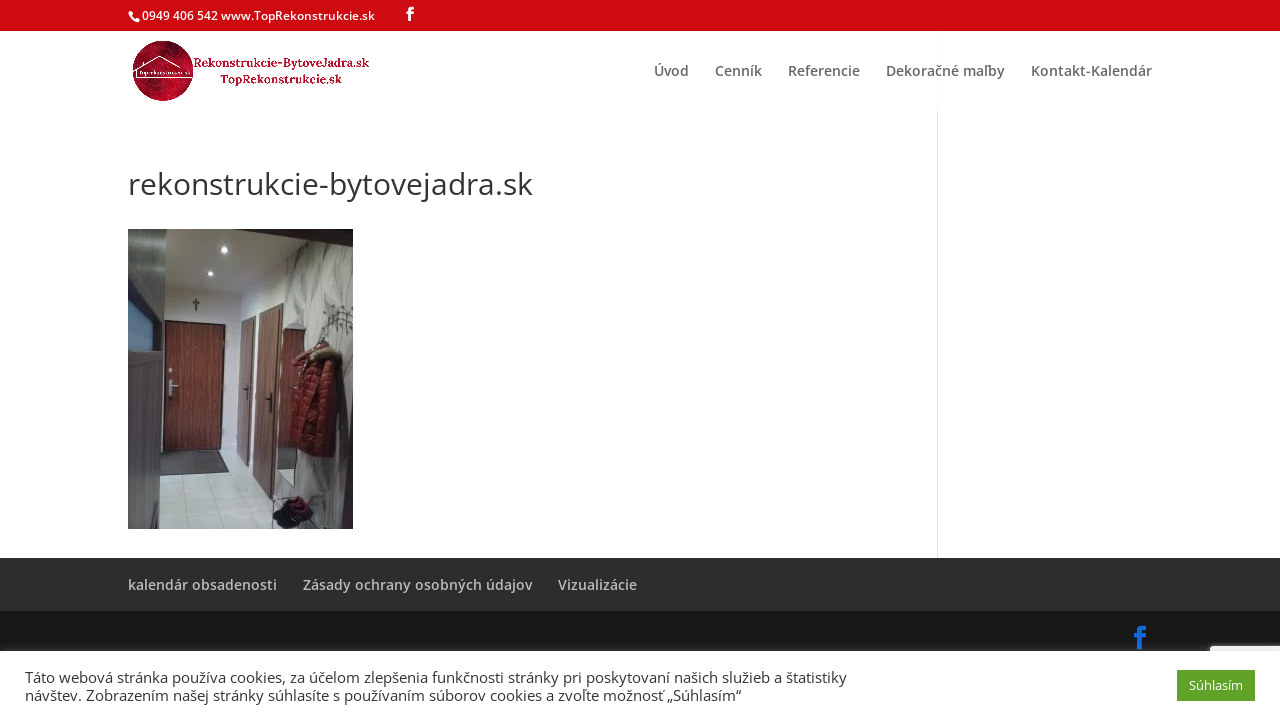

--- FILE ---
content_type: text/html; charset=utf-8
request_url: https://www.google.com/recaptcha/api2/anchor?ar=1&k=6LfUY4ccAAAAACu-NYerU0f96L4kDWV8d1ZJOvLm&co=aHR0cHM6Ly9yZWtvbnN0cnVrY2llLWJ5dG92ZWphZHJhLnNrOjQ0Mw..&hl=en&v=TkacYOdEJbdB_JjX802TMer9&size=invisible&anchor-ms=20000&execute-ms=15000&cb=juxk9qvhzcq5
body_size: 44921
content:
<!DOCTYPE HTML><html dir="ltr" lang="en"><head><meta http-equiv="Content-Type" content="text/html; charset=UTF-8">
<meta http-equiv="X-UA-Compatible" content="IE=edge">
<title>reCAPTCHA</title>
<style type="text/css">
/* cyrillic-ext */
@font-face {
  font-family: 'Roboto';
  font-style: normal;
  font-weight: 400;
  src: url(//fonts.gstatic.com/s/roboto/v18/KFOmCnqEu92Fr1Mu72xKKTU1Kvnz.woff2) format('woff2');
  unicode-range: U+0460-052F, U+1C80-1C8A, U+20B4, U+2DE0-2DFF, U+A640-A69F, U+FE2E-FE2F;
}
/* cyrillic */
@font-face {
  font-family: 'Roboto';
  font-style: normal;
  font-weight: 400;
  src: url(//fonts.gstatic.com/s/roboto/v18/KFOmCnqEu92Fr1Mu5mxKKTU1Kvnz.woff2) format('woff2');
  unicode-range: U+0301, U+0400-045F, U+0490-0491, U+04B0-04B1, U+2116;
}
/* greek-ext */
@font-face {
  font-family: 'Roboto';
  font-style: normal;
  font-weight: 400;
  src: url(//fonts.gstatic.com/s/roboto/v18/KFOmCnqEu92Fr1Mu7mxKKTU1Kvnz.woff2) format('woff2');
  unicode-range: U+1F00-1FFF;
}
/* greek */
@font-face {
  font-family: 'Roboto';
  font-style: normal;
  font-weight: 400;
  src: url(//fonts.gstatic.com/s/roboto/v18/KFOmCnqEu92Fr1Mu4WxKKTU1Kvnz.woff2) format('woff2');
  unicode-range: U+0370-0377, U+037A-037F, U+0384-038A, U+038C, U+038E-03A1, U+03A3-03FF;
}
/* vietnamese */
@font-face {
  font-family: 'Roboto';
  font-style: normal;
  font-weight: 400;
  src: url(//fonts.gstatic.com/s/roboto/v18/KFOmCnqEu92Fr1Mu7WxKKTU1Kvnz.woff2) format('woff2');
  unicode-range: U+0102-0103, U+0110-0111, U+0128-0129, U+0168-0169, U+01A0-01A1, U+01AF-01B0, U+0300-0301, U+0303-0304, U+0308-0309, U+0323, U+0329, U+1EA0-1EF9, U+20AB;
}
/* latin-ext */
@font-face {
  font-family: 'Roboto';
  font-style: normal;
  font-weight: 400;
  src: url(//fonts.gstatic.com/s/roboto/v18/KFOmCnqEu92Fr1Mu7GxKKTU1Kvnz.woff2) format('woff2');
  unicode-range: U+0100-02BA, U+02BD-02C5, U+02C7-02CC, U+02CE-02D7, U+02DD-02FF, U+0304, U+0308, U+0329, U+1D00-1DBF, U+1E00-1E9F, U+1EF2-1EFF, U+2020, U+20A0-20AB, U+20AD-20C0, U+2113, U+2C60-2C7F, U+A720-A7FF;
}
/* latin */
@font-face {
  font-family: 'Roboto';
  font-style: normal;
  font-weight: 400;
  src: url(//fonts.gstatic.com/s/roboto/v18/KFOmCnqEu92Fr1Mu4mxKKTU1Kg.woff2) format('woff2');
  unicode-range: U+0000-00FF, U+0131, U+0152-0153, U+02BB-02BC, U+02C6, U+02DA, U+02DC, U+0304, U+0308, U+0329, U+2000-206F, U+20AC, U+2122, U+2191, U+2193, U+2212, U+2215, U+FEFF, U+FFFD;
}
/* cyrillic-ext */
@font-face {
  font-family: 'Roboto';
  font-style: normal;
  font-weight: 500;
  src: url(//fonts.gstatic.com/s/roboto/v18/KFOlCnqEu92Fr1MmEU9fCRc4AMP6lbBP.woff2) format('woff2');
  unicode-range: U+0460-052F, U+1C80-1C8A, U+20B4, U+2DE0-2DFF, U+A640-A69F, U+FE2E-FE2F;
}
/* cyrillic */
@font-face {
  font-family: 'Roboto';
  font-style: normal;
  font-weight: 500;
  src: url(//fonts.gstatic.com/s/roboto/v18/KFOlCnqEu92Fr1MmEU9fABc4AMP6lbBP.woff2) format('woff2');
  unicode-range: U+0301, U+0400-045F, U+0490-0491, U+04B0-04B1, U+2116;
}
/* greek-ext */
@font-face {
  font-family: 'Roboto';
  font-style: normal;
  font-weight: 500;
  src: url(//fonts.gstatic.com/s/roboto/v18/KFOlCnqEu92Fr1MmEU9fCBc4AMP6lbBP.woff2) format('woff2');
  unicode-range: U+1F00-1FFF;
}
/* greek */
@font-face {
  font-family: 'Roboto';
  font-style: normal;
  font-weight: 500;
  src: url(//fonts.gstatic.com/s/roboto/v18/KFOlCnqEu92Fr1MmEU9fBxc4AMP6lbBP.woff2) format('woff2');
  unicode-range: U+0370-0377, U+037A-037F, U+0384-038A, U+038C, U+038E-03A1, U+03A3-03FF;
}
/* vietnamese */
@font-face {
  font-family: 'Roboto';
  font-style: normal;
  font-weight: 500;
  src: url(//fonts.gstatic.com/s/roboto/v18/KFOlCnqEu92Fr1MmEU9fCxc4AMP6lbBP.woff2) format('woff2');
  unicode-range: U+0102-0103, U+0110-0111, U+0128-0129, U+0168-0169, U+01A0-01A1, U+01AF-01B0, U+0300-0301, U+0303-0304, U+0308-0309, U+0323, U+0329, U+1EA0-1EF9, U+20AB;
}
/* latin-ext */
@font-face {
  font-family: 'Roboto';
  font-style: normal;
  font-weight: 500;
  src: url(//fonts.gstatic.com/s/roboto/v18/KFOlCnqEu92Fr1MmEU9fChc4AMP6lbBP.woff2) format('woff2');
  unicode-range: U+0100-02BA, U+02BD-02C5, U+02C7-02CC, U+02CE-02D7, U+02DD-02FF, U+0304, U+0308, U+0329, U+1D00-1DBF, U+1E00-1E9F, U+1EF2-1EFF, U+2020, U+20A0-20AB, U+20AD-20C0, U+2113, U+2C60-2C7F, U+A720-A7FF;
}
/* latin */
@font-face {
  font-family: 'Roboto';
  font-style: normal;
  font-weight: 500;
  src: url(//fonts.gstatic.com/s/roboto/v18/KFOlCnqEu92Fr1MmEU9fBBc4AMP6lQ.woff2) format('woff2');
  unicode-range: U+0000-00FF, U+0131, U+0152-0153, U+02BB-02BC, U+02C6, U+02DA, U+02DC, U+0304, U+0308, U+0329, U+2000-206F, U+20AC, U+2122, U+2191, U+2193, U+2212, U+2215, U+FEFF, U+FFFD;
}
/* cyrillic-ext */
@font-face {
  font-family: 'Roboto';
  font-style: normal;
  font-weight: 900;
  src: url(//fonts.gstatic.com/s/roboto/v18/KFOlCnqEu92Fr1MmYUtfCRc4AMP6lbBP.woff2) format('woff2');
  unicode-range: U+0460-052F, U+1C80-1C8A, U+20B4, U+2DE0-2DFF, U+A640-A69F, U+FE2E-FE2F;
}
/* cyrillic */
@font-face {
  font-family: 'Roboto';
  font-style: normal;
  font-weight: 900;
  src: url(//fonts.gstatic.com/s/roboto/v18/KFOlCnqEu92Fr1MmYUtfABc4AMP6lbBP.woff2) format('woff2');
  unicode-range: U+0301, U+0400-045F, U+0490-0491, U+04B0-04B1, U+2116;
}
/* greek-ext */
@font-face {
  font-family: 'Roboto';
  font-style: normal;
  font-weight: 900;
  src: url(//fonts.gstatic.com/s/roboto/v18/KFOlCnqEu92Fr1MmYUtfCBc4AMP6lbBP.woff2) format('woff2');
  unicode-range: U+1F00-1FFF;
}
/* greek */
@font-face {
  font-family: 'Roboto';
  font-style: normal;
  font-weight: 900;
  src: url(//fonts.gstatic.com/s/roboto/v18/KFOlCnqEu92Fr1MmYUtfBxc4AMP6lbBP.woff2) format('woff2');
  unicode-range: U+0370-0377, U+037A-037F, U+0384-038A, U+038C, U+038E-03A1, U+03A3-03FF;
}
/* vietnamese */
@font-face {
  font-family: 'Roboto';
  font-style: normal;
  font-weight: 900;
  src: url(//fonts.gstatic.com/s/roboto/v18/KFOlCnqEu92Fr1MmYUtfCxc4AMP6lbBP.woff2) format('woff2');
  unicode-range: U+0102-0103, U+0110-0111, U+0128-0129, U+0168-0169, U+01A0-01A1, U+01AF-01B0, U+0300-0301, U+0303-0304, U+0308-0309, U+0323, U+0329, U+1EA0-1EF9, U+20AB;
}
/* latin-ext */
@font-face {
  font-family: 'Roboto';
  font-style: normal;
  font-weight: 900;
  src: url(//fonts.gstatic.com/s/roboto/v18/KFOlCnqEu92Fr1MmYUtfChc4AMP6lbBP.woff2) format('woff2');
  unicode-range: U+0100-02BA, U+02BD-02C5, U+02C7-02CC, U+02CE-02D7, U+02DD-02FF, U+0304, U+0308, U+0329, U+1D00-1DBF, U+1E00-1E9F, U+1EF2-1EFF, U+2020, U+20A0-20AB, U+20AD-20C0, U+2113, U+2C60-2C7F, U+A720-A7FF;
}
/* latin */
@font-face {
  font-family: 'Roboto';
  font-style: normal;
  font-weight: 900;
  src: url(//fonts.gstatic.com/s/roboto/v18/KFOlCnqEu92Fr1MmYUtfBBc4AMP6lQ.woff2) format('woff2');
  unicode-range: U+0000-00FF, U+0131, U+0152-0153, U+02BB-02BC, U+02C6, U+02DA, U+02DC, U+0304, U+0308, U+0329, U+2000-206F, U+20AC, U+2122, U+2191, U+2193, U+2212, U+2215, U+FEFF, U+FFFD;
}

</style>
<link rel="stylesheet" type="text/css" href="https://www.gstatic.com/recaptcha/releases/TkacYOdEJbdB_JjX802TMer9/styles__ltr.css">
<script nonce="DGLkr-G2_xVOvLiQvEx9gQ" type="text/javascript">window['__recaptcha_api'] = 'https://www.google.com/recaptcha/api2/';</script>
<script type="text/javascript" src="https://www.gstatic.com/recaptcha/releases/TkacYOdEJbdB_JjX802TMer9/recaptcha__en.js" nonce="DGLkr-G2_xVOvLiQvEx9gQ">
      
    </script></head>
<body><div id="rc-anchor-alert" class="rc-anchor-alert"></div>
<input type="hidden" id="recaptcha-token" value="[base64]">
<script type="text/javascript" nonce="DGLkr-G2_xVOvLiQvEx9gQ">
      recaptcha.anchor.Main.init("[\x22ainput\x22,[\x22bgdata\x22,\x22\x22,\[base64]/[base64]/MjU1Ok4/NToyKSlyZXR1cm4gZmFsc2U7cmV0dXJuKHE9eShtLChtLnBmPUssTj80MDI6MCkpLFYoMCxtLG0uUyksbS51KS5wdXNoKFtxVSxxLE4/[base64]/[base64]/[base64]/[base64]/[base64]/[base64]/[base64]\\u003d\\u003d\x22,\[base64]\\u003d\x22,\x22FcKrPi9sP3jDlnvCkhwQw4fDkMK0wqZ/RR7Ci112CsKZw7rCmyzCr0fClMKZfsKSwrQBEMKZKWxbw51bHsOLEzd6wr3DnEAucENIw6/Drn8gwpw1w5o0ZFIsasK/w7Vrw5NyXcKew6IBOMKtOMKjODnDlMOCaS92w7nCjcOTRB8OEDLDqcOjw4dPFTwCw74OwqbDs8Kha8Oww6oPw5XDh3zDs8K3wpLDgcOvRMOJe8OHw5zDisKAcsKlZMKbwpDDnDDDhV3Cs0JeKTfDqcOnwo3DjjrCgMOtwpJSw4/CvVIOw5bDkBcxQMK7Y3LDi1TDjy3DsALCi8Kqw4kwXcKlQsO2DcKlDMOvwpvCgsKfw7haw5h2w7p4XlrDrHLDlsKGWcOCw4kvw4DDuV7DqsO8HGENKsOUO8K5NXLCoMO9HyQPOcORwoBeLGHDnFlFwr0Ee8KAOmonw4vDkU/DhsO2wrd2H8OowqvCjHkqw4NMXsOYHALCkGbDsEEFWjzCqsOQw7DDkiAMRUsOMcKzwqo1wrtzw73DtmUONx/CgiTDjMKOSxzDusOzwrYaw4YRwoYNwodcUMKkQHJTTsOIwrTCvVMcw7/DoMONwpVwfcK0DMOXw4oAwqPCkAXCucKWw4PCj8OUwoFlw5HDl8KVcRd0w4HCn8KTw54YT8Ocaw0Dw4oDfHTDgMOww45DUsOCXjlfw5rCs21sc0dkCMOowpDDsVV7w7Mxc8K5IMOlwp3DiGnCkiDCusObSsOlRjfCp8K6wr/CtFcCwrdTw7URGMKowoUwbi3Cp0YufiNCfcK/[base64]/CrMK9PcO+PcOQw7oIwrbCn8OKecOFQcOvdMKWeATCqxl5w6jDosKiw4LDhiTCjcOGw4txAlTDtm1/w61/eFfCvybDucO2V15sW8KFDcKawp/DqHphw7zClzbDogzDjcOKwp0iTknCq8K6SRBtwqQ2woguw73Cu8KVSgpRwqjCvsK8w5Y2UXLDrMONw47ClX1tw5XDgcKSAQRhRMOlCMOhw7jDkC3DhsOvwp/Ct8OTIMOiW8K1KcOKw5nCp3DDtHJUwqbCvFpEATNuwrABQ3MpwpPCtlbDucKeDcOPe8OjY8OTwqXCosKgesO/[base64]/BcOvOMO9SC3CrGjCiMOLwqAcFnbCthVMwqM2LMOJV295wovCn8OMDsKtwpbChD1lIsKAZ11EWMKwWhDDrsK9cnXChcKWw7ZuQMKjw4LDg8O8BH8nTR/CnX03OMKvRRzCssO7woXClsOQFsKiw618bcKyVMKWW09QMAjDhD53wrIHwrTDscO3N8OHY8O/V1ZleBPCoiYtwqzCkXbDgRF1ZRIew7hDdMKFwpRlUw7CoMOfZcK4TcO6bcK+bHdqSS/DgmLDicOoZcKqVsOUw7DCgTvDjsKPBDVMUHHCjcK/OSpSP0w0aMKUw4vDuUzCrTfDpUAtw40AwprDhiXCqBdaY8OXwq7DslnDkMOFKj/[base64]/DnGTDtcOfZ8OSwqB0w47DgMOcwpTDncOxAHsxR17DlH4Nw4zDuTMEf8O1PcKNw4rDgcOjwpvDscKYw70VJcOsw7jCk8KZWMKjw6A6dcKbw4zDtcOXTsK7LxDCsT/Cl8OvwoxiWlsIU8KLw5rCp8K/[base64]/CqzTCtMK9FMORbMKkwqPDvm/CthZ+wprCssOAw7kqwoNUw5vCh8O/VxrDo2VdO0rCnAjCrCXCnQhiFjfCp8KYBzJ2wqbClmvDnMO9PcKHDFl9VcORZcK/w7HChl3CoMKyNsOdw5HCicKOw5FGCwnCssO4wqJIw6HDrcOIF8KkU8KMwp/Du8OIwo47SsORPMK5Q8Ohw78aw49ZGXU/Xj/CscKPMUDDmMOKw5pAw6/DpMOwFFLDgG8uwqHCkithKnQqccK8QMK/[base64]/w5VCwoFgBiPCpgrDgi54wqzDnVMOEUbDi1ptXxULw7LDsMKcwrJSw7rCi8O9OsKAEsKnLMKuH1ESwqrDmCfCvi/DnV/CnRrCpsK6OMOTUmskJk5QMMO3w45PwpN/[base64]/Dl8OgIsKVLcO9w5tOZSJMw7kswqM7RR5WQ3vDsMO5cHjDmsK+w43CqDXDusKDwqHDqwwJeTcFw6nDk8ODPWZBw79rdgwnCBTDulc4wpHChsKvGmQXa3Qpw47CjxbCmj7CjsKDw5/[base64]/w4cGwqEEwpnDjAnCnRVmw43DigdpOxwGelkkwodBPU9Je2jCgsObw4/DrH3CikzDjS/ClCJvUXRHesOOw4bCtD5MV8O/w4ZEwrzDhsO4w7Nqw6BCAcOxTMK7PiXChcKDw59qC8Ktw4dCwrrCpCzDosOWPRTDpw9xPhLDv8KgP8Kzw4sJwoXDhMO/w6rDg8KZFsOHwpl0w6/CtC3Cs8OBwozDicOGwqNuwqJVQnJSwq4kJsOxSsO0wokowpTCkcOxw6c3K2jCnsOYw6XCkR3Dt8KLMsO5w5fClMOcw6TDlMOww7DDqnA5J1obWsOgMnXDqHPDjUMKQHYHfsOkw4HDqMKndcKdw4wRKMOGAMO8wqd0wqtRYsKLw6Q/woHCuWoqdFUhwpfCoFzDucKWO1bDoMKIwp0uwrHChy/[base64]/XU0ZA8OSDcOYw6nCminDv8O6w6V2w5EaKVVUwrPCoDdoRMOUwrMiwoPCjsKGUXYyw4jDgR5IwpnDgDVeCljCsVfDnMOgW0RVw6LDmcOxw7UwwrXDtX3Dm0/[base64]/NSlEQcOeGz0bw75+cjbDsWk8CE3CvsOKwpckRVTCo1fCpV/DpC0yw5RVw5jDqcOcwobCusOzw5DDvlLCosKiKGbCnMOdBcKSwqI+EcKiUsOXw4gEw6AHDAHDhiTDglIrS8KmHEDCrAzDvHsqbw18w4lSw5AOwr8Zw6XCs2vDjsOOw5cvJ8OQBlrCp1IQwp/DqsKHVk91MsO3GcO3HzPCq8KvSydzw7FnCMOZYcO3GFxaasK6w63DigRCwr0jw7nCv0PCn0jCrjYROGjCh8Kcw6LCr8K/VhjClsKsblE/[base64]/Cv8KTaMO0XsKew4DDpnvCpCXDgsOlwqfDnX5kw6rChcOpw6AOOcKmRsOOwq7CohzCqQ3Cnh8DYcO6VF3Cuk1tQ8Ovw7wQw7EFQsKWbG8nw7bCuGZwRyY1w6XDpMKhfT/ChsOZwqzDhcOiw65ADlRlw4/CksKkwoUDJ8KJwrDDgcKiBcKdwqrCocK2wqXCnUsQDMOhwqtlw6MNOsOhwovDhMK7PTbDhMOrSgnDncK0JD/[base64]/Dt13DpUVxw4VmwrvDh0MIM0LDvzDCusKnw608w45rPMOvw6/Dr3zDuMObwqRZw5XDvcOIw6/CgQPDkcKow746ZsOraHPClMOIw55xd2Jzw50KTcO3w5/Ch1zDtMOYw7vDiUvCscOYQQ/[base64]/CnF05VMKPw7RdScO/wpvDphM1w5/ClWzCmsKkUm/[base64]/RsOiwqXCpTcdP8Ohb8OhAV5Mw5p3fQfDt8KAPcKpw4UdTsKde2TCklXClcKEw5LCmcKywrcoKsKkS8O4wr3DpMKjwq54woLCokvCm8KMwq9xVC1PYTUBwrbDtsKfc8ODB8K3ZA/[base64]/ChMKcwqvCtcOqw47Dn8Ktw5HDmsOjwod2THLCu8K1H2IKJ8OJw6I5wrLDtcO5w7nDo0jDtMKEwpDCuMKYwrUuTMKENV/Dj8KsXsKCB8OCw77DkUtFwql2wqMkTMK8NEzDvMK7w5vDpmXDmMOTwo3DgsO7QQkJw6/CvcKSw6nDpWBdw4VOc8KKwr0yAsOJw5gqwqkEQlRnIHzDiAEEfAFrwr5ow67Dp8OzwrvDojUSwqVhwpROJ10Uwp/DmcOaW8OKb8KvdMKuKWkZwpFLw7XDn1rCjwrCsnYdLMKYwqZ8DsOCwrdvw7HDqGfDnUkswqbDpMK2w7bCrMOaHMOPworDhMKSwrZrUsKldjV/w6DCl8ORwpHCnF4hPRMLNMKMIWTCrcKNfy/[base64]/Dp1IawoLDtzfCo8KzQk3Dm8OkJcOMQcOAwqTDo8ORdX8aw4/CmgFIFcKPwrhUQRPDtjo5w6p0O19sw7vComtcwrLDvMODX8K0wqfCry/Dv1Yhw57DggRYcnx/[base64]/DqkgKV8KYw5XCnsKYGMOgAMOjMsKVw47CoU3CoiTDvcKzbcK0wq95woHDvUh6b2zDpxTCsn5PS3NNwo3DhRjCjMO0KxHCssKOTMK4UMKJQWvChcKkwpHDq8KGLyHDjkjDvG48w6/CiMKhw7/CnMKQwoxyGgbCn8O4wpgjM8Oqw4vCkAnDnsOXwpvDl2hvR8OLwpYLD8K9wpfCiXpvNlrDvUo2w7rDnsKWw6IaWinCjzJ2w6PCjlYHPljDjml1EMOjwql6L8OpbC1rw4/Cn8KAw4bDqcOuw5HDmHTDs8OvwrjCiXLDjMOjw4vCpcK+w4tiCWTDnsORw67Do8O/Dik+GULDmcOtw646QMK3ZMOAw54WW8K/w64/wpPCtcKlwozDpMKEwqTDnnbDjQ3DtEXDjsOgDsK1McOMZMOowrPDtsOhFVHCpWtSwrsEwrIVw7/CncKaw7tWwr7CtH4VW1Icwpc0w6HDiQPChmF8wobCvxxCClzDlm4GwqvCthLDnMOqW3hbE8Ogw4/[base64]/DmcOmw48gZMOqwoTDmgdVS8OhesKbwprCr8KVNHvCrcKtPsK/w6HDjynCmRfDt8KOCAEYwoDDvcOfeTo0w49twowsHsObwrVXMsKUwobDjDXCiVM6HsKdwrzDsyJKw5LDuiBrw70Vw6Auw4geKV/Doi3CnkHDu8OCa8OqCMKNw4LCm8KpwrgVwo/Ds8KaB8OZwpYbw7YPfG4meCkxwp7CnsKiHQfDvcOaYcKvCsKxM3/CpsOMwqXDqHUReiPDjcOKUMOSwox5bzDDq3dXwpHDoT3DtnHDgsO0bsOOSlrDvg3Ct0LDl8KbwpXCt8ORwozCtxcZwqbCs8KoZMKYwpJOZ8KfL8KFw79PEcKYwoplZsOdwqnCkjNVfhjCtsOINDVXwrN6w5LCm8OgIsKxwrwIwrPDi8KDED0JVMKSCcOfw5/CvGHCp8KXw4rCgcONPsO+wqzChcKuGAPDusK/[base64]/Dh8Knw54Dw7zDiXfDpcKTDCV7w5ouwo7DjMOqwozCocO+wqpgwr7DjsKOdErCtWfDiGA8OcKuV8OCJz9hCSDCiEdmwqcbwpTDm3AQwqcNw51HPjPDs8Oywo7DkcO/EMOkCcOELVfCsU/ChhbCs8KPMFnClsKZFW0AwpjCvDbCjsKqwp/DmhPCjCx+wqteVsOfMFc4wowdPCXCmsKBw4pLw6kbIATDjF5bwrIrwrnDqmXDtcKrw5ldCD/DqCTCocKPPcKZw6ZYw7sAfcOHwr/Cn07DiTfDg8OzPcOnZHXChRkJBsO/HAsSw6zDqMOnEj3Dq8KMw5FuXCnDjcKRw4/DgcOww7ptQQvCjTPDnMKYNzFSDsOeE8Kiw4zChMKZMG4JwrUvw7fCgMOqVcK6Q8Knwq9+US/Dr34/asOLw5N6wqfDtMOVYMKTworDiApicWXDjMKDw5fCqx/[base64]/[base64]/DtMKXwrfCsUtcw7B5w5jDjA/DrsOhwr4WVsKeE2HDlU0jVCzDk8OoBMOyw79lV0DCsywsDMObw5zCqsKpw5/CisK/w77Ds8O/EU/Cp8OWbsOhwpvChSUcFsOSw7fDhMK9wq/Cl23CssOGEgNrYMO4NcKlbRhscsOMKQPCq8KHLhARw49af1dSwoTCgsOuw6LDlcOGBR9ewqMFwpoWw7bDu34EwrABwpXCpMO4AMKDw4/ChBzCs8KlOTsqccKMw7fCpSQeawPCg33DmwlnwrvDo8K3TzzDvRowI8KwwoLDmk3CmcOywoZGwq1rLVwyCzpWw7LCr8KEwrEFMFTDvAXDiMOmwrHDoQfDjcOeGwzDt8OnNcKvQ8KUwqLChwjDosOKw7vCr1vDoMO7w7/Cq8OAwrBDw6Qxf8OyVTPCrMKawoXCrE/CvsObw5XDgSYFJsOyw7LDlSnCpn7ChMKBIGPDvTzCvsOITnnCvkIYZ8K0wrLClRQdeiLCrcKqw4ZLVlcIw5nDjkLDkR95AAAww4TCkAchWzpDNi/ChF5Tw7HDpHnCtwnDsMOgwqvDu3MEwoxAMsO/w5bDjsK9wo3Dn2Umw7dew6LDh8KcBUsawrTDt8Ocwq/[base64]/[base64]/CtcK6wr1KYMOmw6bDtMK+RQXCjEJHw6vCizJGT8O4w4k9XnTCl8KUekXDqcOjDcKhP8OwMMKIEWrCncOtwrrCu8KUwpjDuB1pw787wo5twr5IV8KIwrh0AWPCvMKGfF3Dv0ADIzxjVyjDksOVw4/CksKgw6jCtX7DpUh7Jz3DnTlyE8KWw6DCiMONwo/CpMOTB8OxYjPDnsK4wo8Aw4Z9LcOSWsOdVsKAwrlZIABmcMOQccKxw7bCqnd3f2/[base64]/DmsKPwoQjwrFpMlh5ZcK0wovDlRYVw6PCsMKTf8K3w7/Di8OKwqLDr8OywpvDj8KDwqfCqTjCg2jCk8K4wo9/XMOSwpAwLF7DvBcNFDjDlsOhUMK+ZMOIw7LDiRxYVsKJLDnDl8K9AcKnwr9Gw553wpVxY8KewpptKsOfDwgUwoBTw5/DrA/CnGoYFFPCsk7DsDVNw4gRworCo2Iyw5HDucK/wr8FKFjDqlHDssK3NmbDl8O/wqwcMcOGwqvDtj8kw7U3wpzCi8KPw7Ijw5dXAGjCiRAOw6h6wpzDuMOwKEPCmEc1OR7CpcODw50Cw5nChkLDsMO5w7DCp8KnO0Y9wohvw7EsPcO+VcK8w6DDusO6wrbCuMOgw7UfVUPCuklvJ3FKw4tRCsK7wqp/woBNwrXDvsKFS8KYQm/CvXrClB/CpMKzeB8yw7bCp8KWTXzDpgQ8w6vCtMO5w7jDllw4woAWOGvCu8K6wpFbwplWwoQ8wqLCujTDpMONdybDgnBQOjfCjcOTw5LCgMOcRlJjw77DtMOFw6B7wos+wpNBOhfCo1DDssKzw6XDjsKaw41ww67Cs3XDuQhVw7TDh8KSU10/[base64]/CrcOpYhHCoQXDghFgay5aWUHCs8ONI8KYXsKkHcOCHMOXe8OuBcO2w4/DkCsxTsKDQm8dw7TCtxnCiMKzwp/CniLCoTsUw4YZwq7Ci0JAwrzCuMKhwqvDhz3DnDDDkRHCgQs0w7rCmkcvGsO1USzDhMOyMcKPw7DCkGoJWsKlZ3HCpGfCpCg5w4how5vCryDDvUvDv0nDnk9xVsOZdsKLJ8OBWHzDiMOVwqhCw5zDsMOCwp/CpcOrwpLCgcOlwpTDocOww4IgbFBuFHTCh8KXCEdKwoAYw44rwpvCkz/CjcO+BF/CqhHCn33Ckm8jQm/Dkkh/WTM8wrk5w7hsY3DCvMOIwrLDs8K1Gx1IwpNXfsKfwocKw51RDsKFw5TCsk8Kwod0w7PDpApGwo15w7fCsWjCjGjCsMOTw73DhMKbLcKpwrrDnXQ/wpIwwp9+wpRNeMKEw6xPDBNfCBrDr1rCtsOAw5/CqRzDgcKKQg/[base64]/DvWfDui/DssKsSUHDrRo3FErDncO7wprCqcKOZMOaTWR+wqMgwrvCjsOqwrDDni0ccHxqHU5Mw4JUw5Eqw68XRsKgw4x/wp4GwqDCgsO7MsK4GRdPBzDDnMOVw6QQAsKvw7oyXMKewq1PG8O9KsOfVcKoWsKtwqLDoCDDp8Kwa2ZvUcKXw4F/woLCvnF1TMK1wqEKZEPCgDwFODE8fBrDlsKRw6PCjljCpsKVw4Qew4IawoEoMsKPwr4jw4IAw6XDu1ZjD8Kow44bw5EAwpbCokwyMiXCvsO9TCE7w5fCtsOYwqnCv13DicKmFk4DFk0NwroAwrvDvEHCt3s/wpdoSi/[base64]/wr3DjyYuw4VTwo/Cvgp9woLDhcKIw7ZSMMKeScOTYC/Cgwhdc3ALRsKtTsK2w7cZEUDDgQrCoH7DtMOiw6bCjQcGw5nDjXfCuUTDqcK/DcOHcMKxwrXDm8OHUMKbwprDjsKlMMKow4BIwrYRE8KbKMOQeMOrw4gae0XClsKow5PDgB9eK3DDkMO+Q8OZw5p9BMKewoXDtsKGwobDqMKYwrXCmD7CncKOfcKFPcKlVsOewqAWMMKRwqVfw4ETw5s3bDbDmsKDU8KDLx/Dp8Kkw4DCt2kvwoonJlMSwpLDgm3DpMKmw7JBwpFBHmvCg8O6bcOoX2grOsO3w53Ck2/[base64]/DsFBMZQjDjjLDnzFoX8K0wqzDuk7Cr1FHP8KDw71SJMKZOirCssKBwo1fBMOPADbCgcOVwqbDmMOSwqLCnS7CjVY+ZAQyw7TDk8OKCMOAMhQANcK/w7sjw7nDr8Oqwr7Ct8KpwofDiMK0K1fCmWsxwpxiw6HDtMKpTRrCpx5swqsIw4XDisONw5vCgkJlwo7CjhB8wrNxC3/[base64]/DgxXDpsOAVkk3N0kCEHEmS8KFw7dLAScPdsOsRMO4FcKZw5UXGWAbVg9Lwp7CncOmek1lLhzDgsKWw5gQw4/DrhRMw60TcjMHDMKSwqwVa8KDB1cUwpbDocOHw7EWwqIGwpANKcOAw4nCn8O7P8O3QVpHwr7CjcOfw7rDkmPDmCrDtcKdd8O9Fm4ow6fDmsKgwrIuSSJcw6jDt1XDtMO7SMKBwrhORgrDlzzCr1JgwrxLRjwww6AXw4/[base64]/wohVNRZUWFdnw6UFDRXDonV7wqnDv37DnMKQXC/CqsKWwqzDlsOww547wp1rOhAXOAxTA8OIw6EfRXYAwpVYXsKiwrzDssOsZjHDl8KXw7hkDB/Cvjgewpx3wrEdLMKVwrjCvjYIbcODw4svwpjDtz7DlcO0TsK7WcO4D0nDoTHCicO4w5XCqjIAecKHw4LCpMOyEl/CucOWwpk5w53DgcOZEsOCwrvCl8KswqPDv8OHw7XCncOyesOsw5nDoGhiHE/ChcK5w4/Dj8KJCyIeLMKkfmJywr42w4TDicOWwrXDsErCpEIFw7d0KcKMCMOkWMK2wqA7w7PDnEwxw6MdwrrCvsKxw69Gw4Jdwq7DmsKKbA0jwoVGM8KwT8ORe8OcQjXDiyoDSMOPwr/CgMO8wpF8wqYcwphFwqRnwqcwel/CmTkGET/CgsK8wpI1O8OCwowww4fCsXPCgw9Tw7XCtsOCwr94wpQ6LcKPwo5YDhB6FsO8C0/CtyXDpMOKwpgww55iwrnCjw/Ct08KTRFCCMO5w5PCgMOtwqBYYUYLwokDJwzCm0Ufc3lDw6tDw7EMJ8KEGcKMBUjCvcK+a8OhJMKRcWvDjXV1bitLwpd6wpQZCwMIP1Uxw6XClMOzaMOXw5HDk8KIacKTwpzDihBFe8O/[base64]/CsObXMOiScKhwqHCjg/Cq8KOf1svwrp2JsOvFn0EOcKyNMOgwrTDpsK5w4fCv8OADsKAcTlzw4HDncKvw5hsw4fDvUHCqsOLw4TCrRPCvUvDtnQIw7nCsFdWwonCtCrDt0NJwo/DgkPDrMOXZV/CrMOfwodyacK7FFk2WMK0wqp6w5/[base64]/[base64]/HBjDi8KlW8Oiw6leKcOFwo8TwrfCicKiGMKRwotNw5FmZ8OmUBXCpsOjwo9Dw7fCgcK1w67DgcOmEgnDiMK0PgzCsAnCgmDCscKOw60EZcOpbUZPHQpmGRUyw5vCnRIHw6/DkWvDqMO9wpgHw5TCqUApDC/DnWwjPEzDgDAVw5QkCSzCo8OiwrTCsDpVw6tlw6bDr8KOwoXCmXTCrMOVwq8awrzCo8K/dcKfMDA4w4MwRsK2esKQHQVBbMOnwqzCjQrClQ9Yw7J3AcK9wrLDn8Osw6pkVsOJwo/DngHCuktJRVA+wrxyCEvDs8O+w6Nsbz4ZIgZewrNmwqstMcKLQQFHwoJlw5U3fGfDqcK7wqkyw6nDum8uW8OEaWV6GsOnw4rDg8OBI8KYIsOuQsKuw4BLEmkOwrpFPkzCjTLClcKEw40nwrU1wqMDAV7Ct8KicioiwpfDm8KHwqIowo/DicOsw6RFfSwNw7Q6w4LCh8KTdMOzwq9RK8KQw5lXY8Okw4hEFhHCvEXCgwLCpsKNWcOVw5XDjnZWw5QRwpcawpNZw79gwoZ6w6sBwpzDtjvCgDDDhy3CiFkFwp5BH8KYwqRGEGlNQiYnw51DwrUPwrfCrEpAasOkcsKrVcOGw6LDg2J4F8OtwpXCncK8w4/CtcKew5PDoWZ/wp04Mw/ClsKNw6dMBcKrR3RrwqY/[base64]/CiAHDi8O3BsKYdMOLfsKGcMKPw4vDncOAwo5OVh3DrC3Cj8O/EcKEwrbChsKPHQUVAsO5w4B6LgsUwq04HQDCncO1JMKowocPKMKQw6Mtw7fDpMKaw73DkMOUwr/CrsOUF2nCjRoMw7HDpxrCsUjCosK9CMOPw4dQL8Kpw5RVQcOhw4l/Vn8RwpJjw7bCi8KEw4XDiMOVZjQOTMOJwozCo2bCrcO0b8KVwonDncObw53CrRbDuMOAwr5mGsOSCnwuIMO4DkjDllMWCsO8E8KJwq9lI8OYw5fCkgUBG1pBw7ABwpPCl8O1wrvCsMKkaQ1PQcKsw7kNwrnCpGEhVMKFwpLClsO9PzMHEMK5w5wFwprCgMKgcmLCk0/DncK2w69lw6HDmMKYdMKOIy/[base64]/[base64]/CjSrCgUxhaHLDisOaaVXCnlzDlsOvChMvJXzDuBLCjMKXcwrCqVjDqMOzZcKKw7U8w43Dr8Orwqdvw7DDsy9DwrPCsg7DtRnDk8ONw50qQzLCu8K0w4rCmjHDrMK4VsOEwpMef8KbOz7DocKvw43DkR/DhkRiw4JqGiplNxEmwoIBwrDClWcQO8KUw5M+X8KQw7fClMOfwqvDswxiwo0Gw442w4hCSQbDmQ9UC8K/[base64]/Ch2BRU8KJQ8KKwpIcwq0hwrgpCsK2dTgdwoXDhsK8w7TCvGTDnsKawpgdw7g8T2Mkw6Q3M2tYVMObwpvCngTCkMOuGMOJwqUkwqzChB4ZwobDpsKMw4F1F8O3HsKdw7hbwpPDlsKCXcO/NwwswpMZwrPCucK2J8O8wrzCr8KYwqfCvQ4YMsKQw60mTwk0w7zCvxPDkATCg8KBT37CsCzCssKhKj0NdA4fI8Kww6R9w6JKPw3DpFhOw4vCjwdMwrLDpS/DqsKXIwlgwoQQLXULw4MqRMOSdsKxw41DIMOoKgnCn0sJGT/DksOMJMOvD1QAEx/DvcOZaHbCq1/DkmLDlDl6wqDDuMOvYsOqw6HDn8Ohw7DDjUo5wofCminDonDCngN5w5I8w7LDocO4w6nDu8OaQsKrw7vDk8K7wq/DmV5kSkfCu8OFZMOuwp04WEdpw69jLU3DvMOow7XDh8OeHUTChnzDvl/CnMO6wo4BSjPDssO1w65Fw7/[base64]/CocKmEcOJw5nDmkDDrAfCjwtbDsORw4/Dnnd1HwDClcKRPsO4w4Miw4Eiw7TCnMKPTVhGBTp8P8KiBcOFBMOJFMO6Wm88UQEuw5ogOcKZPsKBMsOhw4jDkcOqw6Z3wpbCsiYUw74aw6PCi8KsQsKBMWscwobDpj8CXRJEJA9jw5xcVsK0w5fDu2nCh3XCvmR7NMOZCsOSw7/CicKuABjDkMKaQSfDjMO9AcKNJHsyJcO2wqrDrcKLwpbCi1LDk8OVNsKnw6TDjMK3QcOGNcKJw7AUOSkBw4TChlrDuMODbRXDsRDCl34vwoDDgGhSBsKvwoHCsSPCjRR4w6c7w7HCkkfCkx/Dl0TDjsK7CsOUwpBeWMOGFW7DosOCw4/DukUIH8OMw5nDozbDiigeJsKYbHzDscKUfDDCvjzDm8KOLMOkwq0iPiLCsB/CkjpDw6jDiVXDisK9wqM9FjxTXgBbIAhQF8O8w4Z+ZmPDiMOIw5PDqcONw6vDpmLDqcKZw6PDjsKOw6ooO03CpGE4w7TCjMOmLMOHwqfDnBjCvnc+w6APwoNJSMOjwonChcOtSi9feh/DnixOwpbCocKEwqNnNHLDhHR7woB8RcOlwrjCt28BwrhjW8OLwqIKwpotdTxqwo8fDxodJR/[base64]/[base64]/[base64]/Cm8OvakTCuk7Dk8OfR8KAw7lRwrnChsOmwqpBwrNKaQBUw7zCuMOxVMO4w75GwpfDnCPCiRLCmsO5w6/Do8OtTcKdwr5rwo/CtsO+w5BDwpHDvjDDrRbDrk4zwqrCmXLCjzZ0UMKIQcOgw5Vcw5PDlsO3XcK9DURgdcO4w6zDrcONw4rDkcK9w5XCmMOhN8KuFh3CsHTCk8KuwrXCuMOkw7fCq8KJDcOlwp0nSGxwKF7CtMOEGMONwr5cw4sDw6nDssKgw6sYworDnMKcWsOqw6N2w7YbMcO/TzDCnHLDn1ERw7DDpMKfODzCh3c6PmDCvcK1c8KRwr1bw6zDrsOZeC8AeMOsZVN8csK/UyPDr39Pw43DqTROw4HClkjCgQATw6dcwq/DoMOpwr3Dig0lUMOjXsKSSzxYXTDDoRDCjsKrwq3Dty5Nw7DDu8KqJcKvDsOPfcK/wp3ChkfDtMOfwpxKwp5Sw4rCuzXDuiNoNMOgw6bCncKpwqQPaMOJwrvCrsOmGTfDskvDqXzCgnQldhTDjcONw5YIOj/[base64]/Do8OKw4hsOg3Cp8OEwo19w7rCucOJc0kmZ8KxwpcswpDDgcOQe8OXwr/[base64]/[base64]/CmcKJw4fDnMKtw43DoX0mFcOIbMK0ERjDpwvDvkDDs8ObAhLCmANFwoBVw5/[base64]/WcOUwpBmI8Kdw7cEGMK0GMOnZHhAwozDpTnDsMOwN8KLwpvCncOiwqBNw6bCrHTCq8Oxw47CvnLDoMKswotHw4DDiwxzw7F/HFDCpsKCwr/Cj3EcXcOGYcKvCjpXIU7DpcKLw7vCncKcwo9Ow4vDucOWViQUwrLCqCDCqMOfwrAqM8KiwpPDrMKnCAPCrcKuUHTCnRURwqPDqwkawpx9wogxwo85w4bDjsKWKcKVw4kPd08jA8Orw6Ruw5IYcxEeLkjDoQ/CsytXw53CnGJnCWUTw7lpw63DnsOvAMKBw5XCiMKVBMO0NMOkwrRYw7HCjG4EwoBfwodfEMOLwpDCncOlZwfCnsONwocDI8O3wr7DlsKEBMOCwqRJQB7Dqh4Dw7nCjiDDlcOSNMOqMhtfw4/DlT8xwo9xV8OqEmXDs8K9w4MEw5DCtsKKZMKgw5QCB8KMe8OAw7oQwp4Nw4zCh8Oawootw4LCuMKBwpPDo8KBPsOhw7UoTFFNFMKsRmLDv1vCuCjDkMKHdUspwqZzw6kowqrCoAJ6w4bCtsKMwrglP8ODwr/DtRglwqlVSV7CrW0Pw4ZRMxJPYQfDig1iaH1lw4hHw6tmw6PCp8Knw63CvEzDkTdow43CkzlDfEbDhMOOSUNBwqp5TBTDo8OcwonDvTvCh8KrwoRHw5fDq8OLA8KPw58Kw4PCqcOHQsOxLcKpw5/Crz/ChMOSOcKDwpZSw6I6QcOOw4MvwpEFw4bDpzfDmm3CogZBaMKLEcKcJMK2w64NBUFZIMKRNDDDqitwWMO4w6VjAwYUwo/DrmrDrMKKQMOxw5rDhnbDncKTw7XCnEo3w7XCtDzDksKow7heXMKzD8KJw7XCrGZNLMObw60nFcOtw4ZUwqFbJ1d+woHCgsOpwqo1eMO+w6PCui1sVMO0wrYEEcKQw6d9C8Ozwp3Dl0nCnMOLVsOyMl7Dtw4uw7zCvVjDk2cvwqBySQoxUjpPwod+YAVww5/DiwsWFcKIT8KfIQZSPj7DrMK2wqpvwp3Dp3w4woLCqTRXOsKMbMKmRQ3CrkfCrsOqBsKVwo/CvsOABcKOF8KCDy1/w49YwqjDlD11KMKjwqgiwo3DgMKLTgzCksOTw6xddnLCkmUKwrDDj2jCjcO8LMO5KsOHbsKbWSTDk098SsKLacKewrLDoUAqNMOTwq81EF3Cu8KGwrvDlcKvS3x9w53Dt1rDmg1gw5Fxw4oawq/[base64]/[base64]/wp4oIDvDhMOaV8O3D8KDw6TDl8KdOClow6bCmw5Swo5BBcObScK+w5nCtiPCnMOoc8O7wp5FTTHDpsOHw75Bw6olw7zCusO7ZcKoSAFXXsK/w4vCnMOhwo4yfMOMw4PCu8KLWEJldcKzw701wpUtZcOLw6wEw6kWZ8OLw54Pw5E8BsOnwq9sw4XCtgHCrkHCoMKQw7w5wofDkD/DkktwVcOrw4BuwpnCpsOuw5bCnj/DisKOw6VIHinCncOvw5bCqn/DscOkwozDqx/CkMK3WMOgV2MpP3PDlwLCvcK1McKHHcKOfhJgZR0/[base64]/CozJjwqcjw6fCpUTCt8OKw6osXyETI8Kdw7zDglZtw7DCu8KfFgzDr8ORJMKlwrcgwprDpGwgTDYpImDCnEpgKsOxw50hw6RYwoh1wo7CtsKewptUCVMHF8Krw49BaMOeccOZKxrDk209w77ChXTDlcKzZE/DvsOswoHCsHgkwpXCmsK/QsO9wqLDoUkFKyvCrcKLw6bCpMOtMnRRaxpqZsKxw6fCh8Kew5DCpQXDsjHDjMK4w63Dm1I0ccKyPsKldllQCMOjw7ktw4EeXCvCosOYEyUJIsKSwrTDhwBcw7dqEXA8SFbCqWzClsKjw6nDqMOqFjjDjcK3w6/Dj8K6Kxp8BG/CjsOmfHHCvQMuwplcw5VRCHHDv8Ovw4NcO3dnCsKJwppCAsKSw7dqP0ZTHzbDmwACY8OHwpMxwqTCu3HDucO1wqNnEMKeUHZvHm0jwrzDpMO0WMKow4fDiThWTU/Cj3AIwqhgw67CqGZOTTVAwoHCsy4XdX0jDMOzAcOKw5g6w4/[base64]/w5HDucKOwpPDvMOuw6/[base64]/w6x0DsOXd8K5aD4FFRbDrsK1eRIlwowMw6VaFcOPUH8xwrfDq2Zkw7XCu3B4worCssKqblwBYjJENjBFwoLDtcOrwoFHwrLCi3nDj8K4GMKkKVXCjMOaesKJwrrCnSzCs8Oyb8KsSiXCgRzDs8OUBAvCmmHDn8KhVcK/A040fHJQPHvCrMKxw40IwoFsPBNHw4XCncKIw6LCvcKsw5HCrik4O8OpHRjDkipsw53CucOjTsOewp/DjQjDjcKDwoAnG8KxwqnCtsK6VwQKesK6wr/CsmMfRkJvw7fDl8KQw4wNeDLCtsKow6jDqMKqwrDCsjEbwqp9w7HDgE3DscOlYmhmJGw7w6JEZMKRw5J1eSzDtsKSwofDi3ElAsKcC8KBw7V5w6FRHcK3OU/DgwgzdcOVw5hwwqgAXlNdwoAOTW7Coi7Dt8KDw5VBNMKLbmHDh8O2w43CsAnCmcKtw73CjcOzGMKiO2nDt8KqwrzCs0Q3bz7ConfDli7CoMKhbkgqRsKPL8KKL2AQXzp1w65WQgzChHJTAH1CfcObXDrCt8Otwp/[base64]/JUoEw5/Cj8OYFknCk1NxV8OqIcKGDMK3SsOnwqp3wp3CjCMLMkfDrWHDkFfCo3luccKIw59MLcO0Olokw4vDuMKdGwRJIMO7FcOew5HClh7DlzE/CmMgwrjCm0XCpmvDgnFSJBhAw7DCqE7DsMKFw48vw491VXMpw6hjAj56CsOuwo4/w6kywrBAwpTDpMOIw4/DsgTCoxDDhsKmN0p9fCHCg8OWwo3DqWzDrQsPJzTDssKoXsOMw5E/WcKuw6vCs8K8MsK9I8OSw7Q7wp9Ew4dOw7DCnU/DkkQcFMKMw5NYw4QWK0wfwoM7wonDm8Kgw67DhnBnYsKhw4nCnEd2wrnCpcOcRMOXVFvCpyzDrz7CtMKpZkHDtsOYQMOZw6VrAwMURCrDvsOJbjfDkUkSfC14BwnCsEnDk8KCHMOZGMOJCGDDnj3Dkz/DqFocw7slGcKVX8OvwpbCuHE4cUDCv8KkPgFLw4hTw7kEwq5jHQkuwqN6OkXCog\\u003d\\u003d\x22],null,[\x22conf\x22,null,\x226LfUY4ccAAAAACu-NYerU0f96L4kDWV8d1ZJOvLm\x22,0,null,null,null,0,[21,125,63,73,95,87,41,43,42,83,102,105,109,121],[7668936,483],0,null,null,null,null,0,null,0,null,700,1,null,0,\[base64]/tzcYADoGZWF6dTZkEg4Iiv2INxgAOgVNZklJNBoZCAMSFR0U8JfjNw7/vqUGGcSdCRmc4owCGQ\\u003d\\u003d\x22,0,0,null,null,1,null,0,1],\x22https://rekonstrukcie-bytovejadra.sk:443\x22,null,[3,1,1],null,null,null,1,3600,[\x22https://www.google.com/intl/en/policies/privacy/\x22,\x22https://www.google.com/intl/en/policies/terms/\x22],\x22W/zJGocbsFCdLan2b45RDR9NWii7unrR4PYYtUWGyRA\\u003d\x22,1,0,null,1,1763300954139,0,0,[243],null,[86],\x22RC-ExOPJDPOx3D_SA\x22,null,null,null,null,null,\x220dAFcWeA4_fpdUyzK1ospRJ2GxQ1DrufmWaXZbObBesQxwV6mA12245DLonZgbkx965K9NvwJdVMzP29JcJHgNHzl3GAXoimHu9w\x22,1763383754157]");
    </script></body></html>